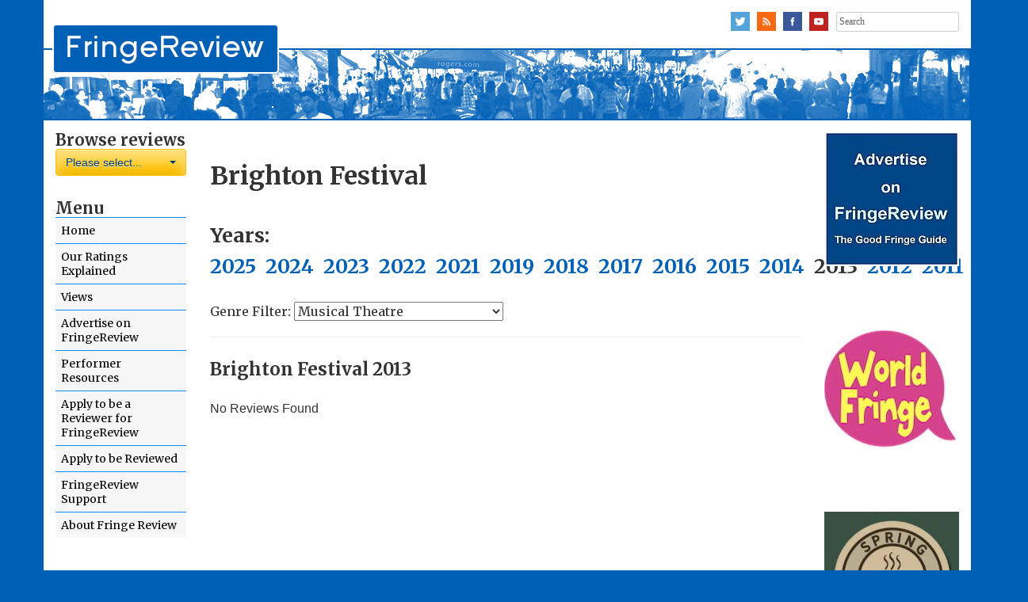

--- FILE ---
content_type: text/html; charset=UTF-8
request_url: http://fringereview.co.uk/festival/brighton-festival/?festivalyear=2013&festivalgenre=musical-theatre
body_size: 11328
content:
<!doctype html>
<html lang="en-GB">
    <head>
        <meta charset="UTF-8">
        <meta name="viewport" content="width=device-width, initial-scale=1.0">
		<link rel="profile" href="http://gmpg.org/xfn/11">
		<link rel="pingback" href="http://fringereview.co.uk/wordpress/xmlrpc.php">

		
		<link href="https://fonts.googleapis.com/css?family=Arvo" rel="stylesheet" type="text/css">
		<link href="https://fonts.googleapis.com/css?family=PT+Sans" rel="stylesheet" type="text/css">
		
		<link href='https://fonts.googleapis.com/css?family=Lato:700,400' rel='stylesheet' type='text/css'>
		<link href='https://fonts.googleapis.com/css?family=Merriweather:400,400italic,700,700italic' rel='stylesheet' type='text/css'>
		

			<title>Brighton Festival &#8211; FringeReview</title>
<meta name='robots' content='max-image-preview:large' />
	<style>img:is([sizes="auto" i], [sizes^="auto," i]) { contain-intrinsic-size: 3000px 1500px }</style>
	<link rel='dns-prefetch' href='//secure.gravatar.com' />
<link rel='dns-prefetch' href='//stats.wp.com' />
<link rel='dns-prefetch' href='//v0.wordpress.com' />
<link rel="alternate" type="application/rss+xml" title="FringeReview &raquo; Feed" href="http://fringereview.co.uk/feed/" />
<link rel="alternate" type="application/rss+xml" title="FringeReview &raquo; Comments Feed" href="http://fringereview.co.uk/comments/feed/" />
<link rel="alternate" type="application/rss+xml" title="FringeReview &raquo; Brighton Festival Festival Feed" href="http://fringereview.co.uk/festival/brighton-festival/feed/" />
<script type="text/javascript">
/* <![CDATA[ */
window._wpemojiSettings = {"baseUrl":"https:\/\/s.w.org\/images\/core\/emoji\/16.0.1\/72x72\/","ext":".png","svgUrl":"https:\/\/s.w.org\/images\/core\/emoji\/16.0.1\/svg\/","svgExt":".svg","source":{"concatemoji":"http:\/\/fringereview.co.uk\/wordpress\/wp-includes\/js\/wp-emoji-release.min.js?ver=6.8.3"}};
/*! This file is auto-generated */
!function(s,n){var o,i,e;function c(e){try{var t={supportTests:e,timestamp:(new Date).valueOf()};sessionStorage.setItem(o,JSON.stringify(t))}catch(e){}}function p(e,t,n){e.clearRect(0,0,e.canvas.width,e.canvas.height),e.fillText(t,0,0);var t=new Uint32Array(e.getImageData(0,0,e.canvas.width,e.canvas.height).data),a=(e.clearRect(0,0,e.canvas.width,e.canvas.height),e.fillText(n,0,0),new Uint32Array(e.getImageData(0,0,e.canvas.width,e.canvas.height).data));return t.every(function(e,t){return e===a[t]})}function u(e,t){e.clearRect(0,0,e.canvas.width,e.canvas.height),e.fillText(t,0,0);for(var n=e.getImageData(16,16,1,1),a=0;a<n.data.length;a++)if(0!==n.data[a])return!1;return!0}function f(e,t,n,a){switch(t){case"flag":return n(e,"\ud83c\udff3\ufe0f\u200d\u26a7\ufe0f","\ud83c\udff3\ufe0f\u200b\u26a7\ufe0f")?!1:!n(e,"\ud83c\udde8\ud83c\uddf6","\ud83c\udde8\u200b\ud83c\uddf6")&&!n(e,"\ud83c\udff4\udb40\udc67\udb40\udc62\udb40\udc65\udb40\udc6e\udb40\udc67\udb40\udc7f","\ud83c\udff4\u200b\udb40\udc67\u200b\udb40\udc62\u200b\udb40\udc65\u200b\udb40\udc6e\u200b\udb40\udc67\u200b\udb40\udc7f");case"emoji":return!a(e,"\ud83e\udedf")}return!1}function g(e,t,n,a){var r="undefined"!=typeof WorkerGlobalScope&&self instanceof WorkerGlobalScope?new OffscreenCanvas(300,150):s.createElement("canvas"),o=r.getContext("2d",{willReadFrequently:!0}),i=(o.textBaseline="top",o.font="600 32px Arial",{});return e.forEach(function(e){i[e]=t(o,e,n,a)}),i}function t(e){var t=s.createElement("script");t.src=e,t.defer=!0,s.head.appendChild(t)}"undefined"!=typeof Promise&&(o="wpEmojiSettingsSupports",i=["flag","emoji"],n.supports={everything:!0,everythingExceptFlag:!0},e=new Promise(function(e){s.addEventListener("DOMContentLoaded",e,{once:!0})}),new Promise(function(t){var n=function(){try{var e=JSON.parse(sessionStorage.getItem(o));if("object"==typeof e&&"number"==typeof e.timestamp&&(new Date).valueOf()<e.timestamp+604800&&"object"==typeof e.supportTests)return e.supportTests}catch(e){}return null}();if(!n){if("undefined"!=typeof Worker&&"undefined"!=typeof OffscreenCanvas&&"undefined"!=typeof URL&&URL.createObjectURL&&"undefined"!=typeof Blob)try{var e="postMessage("+g.toString()+"("+[JSON.stringify(i),f.toString(),p.toString(),u.toString()].join(",")+"));",a=new Blob([e],{type:"text/javascript"}),r=new Worker(URL.createObjectURL(a),{name:"wpTestEmojiSupports"});return void(r.onmessage=function(e){c(n=e.data),r.terminate(),t(n)})}catch(e){}c(n=g(i,f,p,u))}t(n)}).then(function(e){for(var t in e)n.supports[t]=e[t],n.supports.everything=n.supports.everything&&n.supports[t],"flag"!==t&&(n.supports.everythingExceptFlag=n.supports.everythingExceptFlag&&n.supports[t]);n.supports.everythingExceptFlag=n.supports.everythingExceptFlag&&!n.supports.flag,n.DOMReady=!1,n.readyCallback=function(){n.DOMReady=!0}}).then(function(){return e}).then(function(){var e;n.supports.everything||(n.readyCallback(),(e=n.source||{}).concatemoji?t(e.concatemoji):e.wpemoji&&e.twemoji&&(t(e.twemoji),t(e.wpemoji)))}))}((window,document),window._wpemojiSettings);
/* ]]> */
</script>
<style id='wp-emoji-styles-inline-css' type='text/css'>

	img.wp-smiley, img.emoji {
		display: inline !important;
		border: none !important;
		box-shadow: none !important;
		height: 1em !important;
		width: 1em !important;
		margin: 0 0.07em !important;
		vertical-align: -0.1em !important;
		background: none !important;
		padding: 0 !important;
	}
</style>
<link rel='stylesheet' id='wp-block-library-css' href='http://fringereview.co.uk/wordpress/wp-includes/css/dist/block-library/style.min.css?ver=6.8.3' type='text/css' media='all' />
<style id='classic-theme-styles-inline-css' type='text/css'>
/*! This file is auto-generated */
.wp-block-button__link{color:#fff;background-color:#32373c;border-radius:9999px;box-shadow:none;text-decoration:none;padding:calc(.667em + 2px) calc(1.333em + 2px);font-size:1.125em}.wp-block-file__button{background:#32373c;color:#fff;text-decoration:none}
</style>
<link rel='stylesheet' id='mediaelement-css' href='http://fringereview.co.uk/wordpress/wp-includes/js/mediaelement/mediaelementplayer-legacy.min.css?ver=4.2.17' type='text/css' media='all' />
<link rel='stylesheet' id='wp-mediaelement-css' href='http://fringereview.co.uk/wordpress/wp-includes/js/mediaelement/wp-mediaelement.min.css?ver=6.8.3' type='text/css' media='all' />
<style id='jetpack-sharing-buttons-style-inline-css' type='text/css'>
.jetpack-sharing-buttons__services-list{display:flex;flex-direction:row;flex-wrap:wrap;gap:0;list-style-type:none;margin:5px;padding:0}.jetpack-sharing-buttons__services-list.has-small-icon-size{font-size:12px}.jetpack-sharing-buttons__services-list.has-normal-icon-size{font-size:16px}.jetpack-sharing-buttons__services-list.has-large-icon-size{font-size:24px}.jetpack-sharing-buttons__services-list.has-huge-icon-size{font-size:36px}@media print{.jetpack-sharing-buttons__services-list{display:none!important}}.editor-styles-wrapper .wp-block-jetpack-sharing-buttons{gap:0;padding-inline-start:0}ul.jetpack-sharing-buttons__services-list.has-background{padding:1.25em 2.375em}
</style>
<style id='global-styles-inline-css' type='text/css'>
:root{--wp--preset--aspect-ratio--square: 1;--wp--preset--aspect-ratio--4-3: 4/3;--wp--preset--aspect-ratio--3-4: 3/4;--wp--preset--aspect-ratio--3-2: 3/2;--wp--preset--aspect-ratio--2-3: 2/3;--wp--preset--aspect-ratio--16-9: 16/9;--wp--preset--aspect-ratio--9-16: 9/16;--wp--preset--color--black: #000000;--wp--preset--color--cyan-bluish-gray: #abb8c3;--wp--preset--color--white: #ffffff;--wp--preset--color--pale-pink: #f78da7;--wp--preset--color--vivid-red: #cf2e2e;--wp--preset--color--luminous-vivid-orange: #ff6900;--wp--preset--color--luminous-vivid-amber: #fcb900;--wp--preset--color--light-green-cyan: #7bdcb5;--wp--preset--color--vivid-green-cyan: #00d084;--wp--preset--color--pale-cyan-blue: #8ed1fc;--wp--preset--color--vivid-cyan-blue: #0693e3;--wp--preset--color--vivid-purple: #9b51e0;--wp--preset--gradient--vivid-cyan-blue-to-vivid-purple: linear-gradient(135deg,rgba(6,147,227,1) 0%,rgb(155,81,224) 100%);--wp--preset--gradient--light-green-cyan-to-vivid-green-cyan: linear-gradient(135deg,rgb(122,220,180) 0%,rgb(0,208,130) 100%);--wp--preset--gradient--luminous-vivid-amber-to-luminous-vivid-orange: linear-gradient(135deg,rgba(252,185,0,1) 0%,rgba(255,105,0,1) 100%);--wp--preset--gradient--luminous-vivid-orange-to-vivid-red: linear-gradient(135deg,rgba(255,105,0,1) 0%,rgb(207,46,46) 100%);--wp--preset--gradient--very-light-gray-to-cyan-bluish-gray: linear-gradient(135deg,rgb(238,238,238) 0%,rgb(169,184,195) 100%);--wp--preset--gradient--cool-to-warm-spectrum: linear-gradient(135deg,rgb(74,234,220) 0%,rgb(151,120,209) 20%,rgb(207,42,186) 40%,rgb(238,44,130) 60%,rgb(251,105,98) 80%,rgb(254,248,76) 100%);--wp--preset--gradient--blush-light-purple: linear-gradient(135deg,rgb(255,206,236) 0%,rgb(152,150,240) 100%);--wp--preset--gradient--blush-bordeaux: linear-gradient(135deg,rgb(254,205,165) 0%,rgb(254,45,45) 50%,rgb(107,0,62) 100%);--wp--preset--gradient--luminous-dusk: linear-gradient(135deg,rgb(255,203,112) 0%,rgb(199,81,192) 50%,rgb(65,88,208) 100%);--wp--preset--gradient--pale-ocean: linear-gradient(135deg,rgb(255,245,203) 0%,rgb(182,227,212) 50%,rgb(51,167,181) 100%);--wp--preset--gradient--electric-grass: linear-gradient(135deg,rgb(202,248,128) 0%,rgb(113,206,126) 100%);--wp--preset--gradient--midnight: linear-gradient(135deg,rgb(2,3,129) 0%,rgb(40,116,252) 100%);--wp--preset--font-size--small: 13px;--wp--preset--font-size--medium: 20px;--wp--preset--font-size--large: 36px;--wp--preset--font-size--x-large: 42px;--wp--preset--spacing--20: 0.44rem;--wp--preset--spacing--30: 0.67rem;--wp--preset--spacing--40: 1rem;--wp--preset--spacing--50: 1.5rem;--wp--preset--spacing--60: 2.25rem;--wp--preset--spacing--70: 3.38rem;--wp--preset--spacing--80: 5.06rem;--wp--preset--shadow--natural: 6px 6px 9px rgba(0, 0, 0, 0.2);--wp--preset--shadow--deep: 12px 12px 50px rgba(0, 0, 0, 0.4);--wp--preset--shadow--sharp: 6px 6px 0px rgba(0, 0, 0, 0.2);--wp--preset--shadow--outlined: 6px 6px 0px -3px rgba(255, 255, 255, 1), 6px 6px rgba(0, 0, 0, 1);--wp--preset--shadow--crisp: 6px 6px 0px rgba(0, 0, 0, 1);}:where(.is-layout-flex){gap: 0.5em;}:where(.is-layout-grid){gap: 0.5em;}body .is-layout-flex{display: flex;}.is-layout-flex{flex-wrap: wrap;align-items: center;}.is-layout-flex > :is(*, div){margin: 0;}body .is-layout-grid{display: grid;}.is-layout-grid > :is(*, div){margin: 0;}:where(.wp-block-columns.is-layout-flex){gap: 2em;}:where(.wp-block-columns.is-layout-grid){gap: 2em;}:where(.wp-block-post-template.is-layout-flex){gap: 1.25em;}:where(.wp-block-post-template.is-layout-grid){gap: 1.25em;}.has-black-color{color: var(--wp--preset--color--black) !important;}.has-cyan-bluish-gray-color{color: var(--wp--preset--color--cyan-bluish-gray) !important;}.has-white-color{color: var(--wp--preset--color--white) !important;}.has-pale-pink-color{color: var(--wp--preset--color--pale-pink) !important;}.has-vivid-red-color{color: var(--wp--preset--color--vivid-red) !important;}.has-luminous-vivid-orange-color{color: var(--wp--preset--color--luminous-vivid-orange) !important;}.has-luminous-vivid-amber-color{color: var(--wp--preset--color--luminous-vivid-amber) !important;}.has-light-green-cyan-color{color: var(--wp--preset--color--light-green-cyan) !important;}.has-vivid-green-cyan-color{color: var(--wp--preset--color--vivid-green-cyan) !important;}.has-pale-cyan-blue-color{color: var(--wp--preset--color--pale-cyan-blue) !important;}.has-vivid-cyan-blue-color{color: var(--wp--preset--color--vivid-cyan-blue) !important;}.has-vivid-purple-color{color: var(--wp--preset--color--vivid-purple) !important;}.has-black-background-color{background-color: var(--wp--preset--color--black) !important;}.has-cyan-bluish-gray-background-color{background-color: var(--wp--preset--color--cyan-bluish-gray) !important;}.has-white-background-color{background-color: var(--wp--preset--color--white) !important;}.has-pale-pink-background-color{background-color: var(--wp--preset--color--pale-pink) !important;}.has-vivid-red-background-color{background-color: var(--wp--preset--color--vivid-red) !important;}.has-luminous-vivid-orange-background-color{background-color: var(--wp--preset--color--luminous-vivid-orange) !important;}.has-luminous-vivid-amber-background-color{background-color: var(--wp--preset--color--luminous-vivid-amber) !important;}.has-light-green-cyan-background-color{background-color: var(--wp--preset--color--light-green-cyan) !important;}.has-vivid-green-cyan-background-color{background-color: var(--wp--preset--color--vivid-green-cyan) !important;}.has-pale-cyan-blue-background-color{background-color: var(--wp--preset--color--pale-cyan-blue) !important;}.has-vivid-cyan-blue-background-color{background-color: var(--wp--preset--color--vivid-cyan-blue) !important;}.has-vivid-purple-background-color{background-color: var(--wp--preset--color--vivid-purple) !important;}.has-black-border-color{border-color: var(--wp--preset--color--black) !important;}.has-cyan-bluish-gray-border-color{border-color: var(--wp--preset--color--cyan-bluish-gray) !important;}.has-white-border-color{border-color: var(--wp--preset--color--white) !important;}.has-pale-pink-border-color{border-color: var(--wp--preset--color--pale-pink) !important;}.has-vivid-red-border-color{border-color: var(--wp--preset--color--vivid-red) !important;}.has-luminous-vivid-orange-border-color{border-color: var(--wp--preset--color--luminous-vivid-orange) !important;}.has-luminous-vivid-amber-border-color{border-color: var(--wp--preset--color--luminous-vivid-amber) !important;}.has-light-green-cyan-border-color{border-color: var(--wp--preset--color--light-green-cyan) !important;}.has-vivid-green-cyan-border-color{border-color: var(--wp--preset--color--vivid-green-cyan) !important;}.has-pale-cyan-blue-border-color{border-color: var(--wp--preset--color--pale-cyan-blue) !important;}.has-vivid-cyan-blue-border-color{border-color: var(--wp--preset--color--vivid-cyan-blue) !important;}.has-vivid-purple-border-color{border-color: var(--wp--preset--color--vivid-purple) !important;}.has-vivid-cyan-blue-to-vivid-purple-gradient-background{background: var(--wp--preset--gradient--vivid-cyan-blue-to-vivid-purple) !important;}.has-light-green-cyan-to-vivid-green-cyan-gradient-background{background: var(--wp--preset--gradient--light-green-cyan-to-vivid-green-cyan) !important;}.has-luminous-vivid-amber-to-luminous-vivid-orange-gradient-background{background: var(--wp--preset--gradient--luminous-vivid-amber-to-luminous-vivid-orange) !important;}.has-luminous-vivid-orange-to-vivid-red-gradient-background{background: var(--wp--preset--gradient--luminous-vivid-orange-to-vivid-red) !important;}.has-very-light-gray-to-cyan-bluish-gray-gradient-background{background: var(--wp--preset--gradient--very-light-gray-to-cyan-bluish-gray) !important;}.has-cool-to-warm-spectrum-gradient-background{background: var(--wp--preset--gradient--cool-to-warm-spectrum) !important;}.has-blush-light-purple-gradient-background{background: var(--wp--preset--gradient--blush-light-purple) !important;}.has-blush-bordeaux-gradient-background{background: var(--wp--preset--gradient--blush-bordeaux) !important;}.has-luminous-dusk-gradient-background{background: var(--wp--preset--gradient--luminous-dusk) !important;}.has-pale-ocean-gradient-background{background: var(--wp--preset--gradient--pale-ocean) !important;}.has-electric-grass-gradient-background{background: var(--wp--preset--gradient--electric-grass) !important;}.has-midnight-gradient-background{background: var(--wp--preset--gradient--midnight) !important;}.has-small-font-size{font-size: var(--wp--preset--font-size--small) !important;}.has-medium-font-size{font-size: var(--wp--preset--font-size--medium) !important;}.has-large-font-size{font-size: var(--wp--preset--font-size--large) !important;}.has-x-large-font-size{font-size: var(--wp--preset--font-size--x-large) !important;}
:where(.wp-block-post-template.is-layout-flex){gap: 1.25em;}:where(.wp-block-post-template.is-layout-grid){gap: 1.25em;}
:where(.wp-block-columns.is-layout-flex){gap: 2em;}:where(.wp-block-columns.is-layout-grid){gap: 2em;}
:root :where(.wp-block-pullquote){font-size: 1.5em;line-height: 1.6;}
</style>
<link rel='stylesheet' id='contact-form-7-css' href='http://fringereview.co.uk/wordpress/wp-content/plugins/contact-form-7/includes/css/styles.css?ver=6.1.2' type='text/css' media='all' />
<link rel='stylesheet' id='category-sticky-post-css' href='http://fringereview.co.uk/wordpress/wp-content/plugins/category-sticky-post/css/plugin.css?ver=6.8.3' type='text/css' media='all' />
<link rel='stylesheet' id='fringereview-style-css' href='http://fringereview.co.uk/wordpress/wp-content/themes/fringereview/style.css?ver=6.8.3' type='text/css' media='all' />
<link rel='stylesheet' id='bootstrap-css' href='http://fringereview.co.uk/wordpress/wp-content/themes/fringereview/css/bootstrap.css?ver=1.0.0' type='text/css' media='all' />
<link rel='stylesheet' id='bootstrap-select-css' href='http://fringereview.co.uk/wordpress/wp-content/themes/fringereview/css/bootstrap-select.min.css?ver=1.0.0' type='text/css' media='all' />
<link rel='stylesheet' id='slick-css' href='http://fringereview.co.uk/wordpress/wp-content/themes/fringereview/css/slick.css?ver=1.0.0' type='text/css' media='all' />
<link rel='stylesheet' id='slick-theme-css' href='http://fringereview.co.uk/wordpress/wp-content/themes/fringereview/css/slick-theme.css?ver=1.0.0' type='text/css' media='all' />
<link rel='stylesheet' id='fr-plugins-css' href='http://fringereview.co.uk/wordpress/wp-content/themes/fringereview/css/fr-plugins.css?ver=1.0.0' type='text/css' media='all' />
<link rel='stylesheet' id='fr-main-css' href='http://fringereview.co.uk/wordpress/wp-content/themes/fringereview/css/fr-main.css?ver=1.0.0' type='text/css' media='all' />
<link rel="https://api.w.org/" href="http://fringereview.co.uk/wp-json/" /><link rel="EditURI" type="application/rsd+xml" title="RSD" href="http://fringereview.co.uk/wordpress/xmlrpc.php?rsd" />
<meta name="generator" content="WordPress 6.8.3" />
	<style>img#wpstats{display:none}</style>
		<style type="text/css">.recentcomments a{display:inline !important;padding:0 !important;margin:0 !important;}</style>
<!-- Jetpack Open Graph Tags -->
<meta property="og:type" content="website" />
<meta property="og:title" content="Brighton Festival &#8211; FringeReview" />
<meta property="og:url" content="http://fringereview.co.uk/festival/brighton-festival/" />
<meta property="og:site_name" content="FringeReview" />
<meta property="og:image" content="https://s0.wp.com/i/blank.jpg" />
<meta property="og:image:width" content="200" />
<meta property="og:image:height" content="200" />
<meta property="og:image:alt" content="" />
<meta property="og:locale" content="en_GB" />

<!-- End Jetpack Open Graph Tags -->
<link rel="icon" href="http://fringereview.co.uk/wordpress/wp-content/uploads/2025/06/apple-touch-icon-170x170.png" sizes="32x32" />
<link rel="icon" href="http://fringereview.co.uk/wordpress/wp-content/uploads/2025/06/apple-touch-icon.png" sizes="192x192" />
<link rel="apple-touch-icon" href="http://fringereview.co.uk/wordpress/wp-content/uploads/2025/06/apple-touch-icon.png" />
<meta name="msapplication-TileImage" content="http://fringereview.co.uk/wordpress/wp-content/uploads/2025/06/apple-touch-icon.png" />
		<style type="text/css" id="wp-custom-css">
			p, blockquote, li {font-size:1.0em!important;}
.wp-block-latest-posts__featured-image {margin-bottom:10px}
.wp-block-latest-posts a {line-height:1.4em!important}
		</style>
				
		</head>
	
	
	
			
		<body class="archive tax-festival term-brighton-festival term-75 wp-theme-fringereview group-blog">
		
        <div class="container fr-maincontainer">
			<div class="row">
				<div class="col-md-12">
					<div id="fr-socialSearch" class="pull-right">
						<a href="http://twitter.com/FringeReview"><img src="http://fringereview.co.uk/wordpress/wp-content/themes/fringereview/img/sm64x64/64-twitter.png" alt="" width="24" height="24" border="0" /></a>
						<a href="http://fringereview.co.uk/feed/"><img src="http://fringereview.co.uk/wordpress/wp-content/themes/fringereview/img/sm64x64/64-rss.png" alt="" width="24" height="24" border="0" /></a>
						<a href="https://www.facebook.com/FringeReviewUK"><img src="http://fringereview.co.uk/wordpress/wp-content/themes/fringereview/img/sm64x64/64-facebook.png" alt="" width="24" height="24" border="0" /></a>
						<a href="https://www.youtube.com/channel/UCra6OZiAxAJPuBVejn70HAQ"><img src="http://fringereview.co.uk/wordpress/wp-content/themes/fringereview/img/sm64x64/64-youtube.png" alt="" width="24" height="24" border="0" /></a>
						<div class="fr-search">
							
<form role="search" method="get" class="search-form" action="http://fringereview.co.uk/">
	<label>
		<span class="screen-reader-text">Search for:</span>
		<input type="search" class="search-field" placeholder="" value="Search" onfocus="if(this.value==this.defaultValue)this.value='';" onblur="if(this.value=='')this.value=this.defaultValue;" name="s" title="Search for:" style="font-size: 12px;font-family: verdana;font-weight: normal;"/>
	</label>
	<!-- <input type="submit" class="search-submit" value="Search" /> -->
</form>

						</div>
					</div>
				</div>
			</div>
			<div class="row">
				<div class="col-md-12">
					
				</div>
			</div>		
<div class="row">
	<div class="col-md-3 col-lg-2">
		

<div class="row">
	<div class="col-sm-6 hidden-md hidden-lg">
		<h3 class="fr-navigation">Menu</h3>
		
		<div id="demo1">
			
			<ul id="compactmenue" class=""><li id="menu-item-2047" class="menu-item menu-item-type-custom menu-item-object-custom menu-item-home menu-item-2047"><a href="http://fringereview.co.uk/">Home</a></li>
<li id="menu-item-37708" class="menu-item menu-item-type-post_type menu-item-object-page menu-item-37708"><a href="http://fringereview.co.uk/about-fringe-review/our-ratings-explained/">Our Ratings Explained</a></li>
<li id="menu-item-48512" class="menu-item menu-item-type-post_type menu-item-object-page menu-item-48512"><a href="http://fringereview.co.uk/views/">Views</a></li>
<li id="menu-item-2038" class="menu-item menu-item-type-post_type menu-item-object-page menu-item-2038"><a href="http://fringereview.co.uk/advertise-on-fringereview-our-unique-offer/">Advertise on FringeReview</a></li>
<li id="menu-item-2043" class="menu-item menu-item-type-post_type menu-item-object-page menu-item-2043"><a href="http://fringereview.co.uk/homepage/performer-resources/">Performer Resources</a></li>
<li id="menu-item-2039" class="menu-item menu-item-type-post_type menu-item-object-page menu-item-2039"><a href="http://fringereview.co.uk/apply-to-be-a-reviewer-for-fringereview/">Apply to be a Reviewer for FringeReview</a></li>
<li id="menu-item-8011" class="menu-item menu-item-type-post_type menu-item-object-page menu-item-8011"><a href="http://fringereview.co.uk/apply-to-be-reviewed/">Apply to be Reviewed</a></li>
<li id="menu-item-2042" class="menu-item menu-item-type-post_type menu-item-object-page menu-item-2042"><a href="http://fringereview.co.uk/homepage/performer-resources/fringereview-support/">FringeReview Support</a></li>
<li id="menu-item-2044" class="menu-item menu-item-type-post_type menu-item-object-page menu-item-2044"><a href="http://fringereview.co.uk/about-fringe-review/">About Fringe Review</a></li>
</ul>		</div>
	</div>
	<div class="col-sm-6 col-md-12"><h3 class="fr-navigation">Browse reviews</h3>
		
		
		<div class="menu-festival-menu-container"><div class="fr-festivalDropdown"><form><select class="selectpicker" onchange="if (this.value) window.location.href=this.value"><option value="">Please select...</option>
<option value="http://fringereview.co.uk/festival/wellington-fringe/">Wellington Fringe</option>
<option value="http://fringereview.co.uk/festival/fringereview-uk/">FringeReview UK<option value="http://fringereview.co.uk/festival/edinburgh-fringe/">Edinburgh Fringe</option>
</option>
<option value="http://fringereview.co.uk/festival/brighton-fringe/">Brighton Fringe</option>
<option value="http://fringereview.co.uk/festival/brighton-festival/">Brighton Festival</option>
<option value="http://fringereview.co.uk/festival/edinburghfestival/">Edinburgh International Festival</option>
<option value="http://fringereview.co.uk/festival/edinburgh-international-film-festival/">Edinburgh International Film Festival</option>
<option value="http://fringereview.co.uk/festival/rochester-fringe-festival/">Rochester Fringe Festival</option>
<option value="http://fringereview.co.uk/festival/camden-fringe/">Camden Fringe</option>
<option value="http://fringereview.co.uk/festival/dundee-fringe/">Dundee Fringe</option>
<option value="http://fringereview.co.uk/festival/durham-fringe-festival/">Durham Fringe Festival</option>
<option value="http://fringereview.co.uk/festival/tampa-fringe/">Tampa Fringe</option>
<option value="http://fringereview.co.uk/festival/colchester-fringe-festival/">Colchester Fringe Festival</option>
<option value="http://fringereview.co.uk/festival/orlando-fringe/">Orlando Fringe</option>
<option value="http://fringereview.co.uk/festival/pittsburgh-fringe/">Pittsburgh Fringe</option>
<option value="http://fringereview.co.uk/festival/prague-fringe/">Prague Fringe</option>
<option value="http://fringereview.co.uk/festival/fringereview-ireland/">FringeReview Ireland</option>
<option value="http://fringereview.co.uk/festival/fringe-online/">Fringe Online</option>
<option value="http://fringereview.co.uk/festival/brighton-year-round/">Brighton Year-Round</option>
<option value="http://fringereview.co.uk/festival/fringereview-worldwide/">FringeReview Worldwide</option>
<option value="http://fringereview.co.uk/festival/fringereview-scotland/">FringeReview Scotland</option>
<option value="http://fringereview.co.uk/festival/fringereview-usa/">FringeReview USA</option>
<option value="http://fringereview.co.uk/festival/fisico-alba-international-theatre-festival/">Fisico Alba International Theatre Festival</option>
<option value="http://fringereview.co.uk/festival/san-francisco-fringe/">San Francisco Fringe</option>
<option value="http://fringereview.co.uk/festival/fringe-books/">Fringe Books</option>
<option value="http://fringereview.co.uk/festival/adelaide-fringe/">Adelaide Fringe</option>
<option value="http://fringereview.co.uk/festival/hollywoodfringe/">Hollywood Fringe</option>
<option value="http://fringereview.co.uk/festival/latitude/">Latitude</option>
<option value="http://fringereview.co.uk/festival/ludlow-fringe-festival/">Ludlow Fringe Festival</option>
<option value="http://fringereview.co.uk/festival/colchester-fringe-festival/">Colchester Fringe Festival</option>
<option value="http://fringereview.co.uk/festival/fringereview-india/">FringeReview India<option value="http://fringereview.co.uk/festival/iapar-india/">IAPAR India</option>
<option value="http://fringereview.co.uk/festival/serendipity-arts-festival/">Serendipity Arts Festival</option>
</option>
</select></form></div></div>	</div>
</div>






<h3 class="fr-navigation hidden-xs hidden-sm">Menu</h3>


<ul id="menu-main-menu" class="fr-navigation hidden-xs hidden-sm"><li class="menu-item menu-item-type-custom menu-item-object-custom menu-item-home menu-item-2047"><a href="http://fringereview.co.uk/">Home</a></li>
<li class="menu-item menu-item-type-post_type menu-item-object-page menu-item-37708"><a href="http://fringereview.co.uk/about-fringe-review/our-ratings-explained/">Our Ratings Explained</a></li>
<li class="menu-item menu-item-type-post_type menu-item-object-page menu-item-48512"><a href="http://fringereview.co.uk/views/">Views</a></li>
<li class="menu-item menu-item-type-post_type menu-item-object-page menu-item-2038"><a href="http://fringereview.co.uk/advertise-on-fringereview-our-unique-offer/">Advertise on FringeReview</a></li>
<li class="menu-item menu-item-type-post_type menu-item-object-page menu-item-2043"><a href="http://fringereview.co.uk/homepage/performer-resources/">Performer Resources</a></li>
<li class="menu-item menu-item-type-post_type menu-item-object-page menu-item-2039"><a href="http://fringereview.co.uk/apply-to-be-a-reviewer-for-fringereview/">Apply to be a Reviewer for FringeReview</a></li>
<li class="menu-item menu-item-type-post_type menu-item-object-page menu-item-8011"><a href="http://fringereview.co.uk/apply-to-be-reviewed/">Apply to be Reviewed</a></li>
<li class="menu-item menu-item-type-post_type menu-item-object-page menu-item-2042"><a href="http://fringereview.co.uk/homepage/performer-resources/fringereview-support/">FringeReview Support</a></li>
<li class="menu-item menu-item-type-post_type menu-item-object-page menu-item-2044"><a href="http://fringereview.co.uk/about-fringe-review/">About Fringe Review</a></li>
</ul><div class="hidden-xs hidden-sm"><p>&nbsp;</p>

		<div class="square-ads" style="">
		<div><a href="" target="_blank"><img data-lazy="http://fringereview.co.uk/wordpress/wp-content/uploads/2025/05/featurelogo1-170x170.png" width="170" height="170" alt="" class="img-responsive" /></a></div><div><a href="http://www.worldfringe.com/" target="_blank"><img data-lazy="http://fringereview.co.uk/wordpress/wp-content/uploads/2019/07/WF-LOGO-PINK-webSMALLjpg-170x170.jpg" width="170" height="170" alt="" class="img-responsive" /></a></div>
		</div>
		
<div style="position: fixed; left: -3000px; width: 1000px; overflow: hidden;" contenteditable="false">
<div contenteditable="true">
<p><!-- x-tinymce/html --></p>

		<div class="square-ads" style="">
		<div><a href="" target="_blank"><img data-lazy="http://fringereview.co.uk/wordpress/wp-content/uploads/2015/07/shelljpg-170x170.jpg" width="170" height="170" alt="" class="img-responsive" /></a></div><div><a href="http://www.rialtotheatre.co.uk/" target="_blank"><img data-lazy="http://fringereview.co.uk/wordpress/wp-content/uploads/2015/07/rialto1sq-1-170x170.jpg" width="170" height="170" alt="" class="img-responsive" /></a></div><div><a href="https://tickets.edfringe.com/whats-on/falkland-the-war-the-world-forgot" target="_blank"><img data-lazy="http://fringereview.co.uk/wordpress/wp-content/uploads/2015/07/falk33-170x170.jpg" width="170" height="170" alt="" class="img-responsive" /></a></div><div><a href="https://solarplexusplay.com/" target="_blank"><img data-lazy="http://fringereview.co.uk/wordpress/wp-content/uploads/2015/07/solarp7-170x170.jpg" width="170" height="170" alt="" class="img-responsive" /></a></div><div><a href="https://www.assemblyfestival.com/whats-on/all-change" target="_blank"><img data-lazy="http://fringereview.co.uk/wordpress/wp-content/uploads/2015/07/Allchange1-170x170.jpg" width="170" height="170" alt="" class="img-responsive" /></a></div>
		</div>
		
</div>
</div>
</div><div class="hidden-xs hidden-sm"><p>&nbsp;</p>

		<div class="square-ads" style="">
		<div><a href="https://www.brightonfringe.org/" target="_blank"><img data-lazy="http://fringereview.co.uk/wordpress/wp-content/uploads/2015/07/Brighton-Fringe-logo-170x170.jpg" width="170" height="170" alt="" class="img-responsive" /></a></div><div><a href="" target="_blank"><img data-lazy="http://fringereview.co.uk/wordpress/wp-content/uploads/2023/07/Logo-White-Purple-background_edited-170x165.webp" width="170" height="165" alt="" class="img-responsive" /></a></div><div><a href="http://www.worldfringe.com/" target="_blank"><img data-lazy="http://fringereview.co.uk/wordpress/wp-content/uploads/2019/07/WF-LOGO-PINK-webSMALLjpg-170x170.jpg" width="170" height="170" alt="" class="img-responsive" /></a></div>
		</div>
		
</div><div class="hidden-xs hidden-sm">
		<div class="square-ads" style="">
		<div><a href="https://wansteadfringe.org/" target="_blank"><img data-lazy="http://fringereview.co.uk/wordpress/wp-content/uploads/2019/07/fringe23-w-on-transp-1911x1415jpg-170x170.jpg" width="170" height="170" alt="" class="img-responsive" /></a></div><div><a href="https://www.quarrytheatre.org.uk/bedfringe" target="_blank"><img data-lazy="http://fringereview.co.uk/wordpress/wp-content/uploads/2015/07/2024bedbedfringe24-170x170.jpg" width="170" height="170" alt="" class="img-responsive" /></a></div><div><a href="" target="_blank"><img data-lazy="http://fringereview.co.uk/wordpress/wp-content/uploads/2024/04/pfringe1.png" width="160" height="100" alt="" class="img-responsive" /></a></div><div><a href="" target="_blank"><img data-lazy="http://fringereview.co.uk/wordpress/wp-content/uploads/2023/07/Logo-White-Purple-background_edited-170x165.webp" width="170" height="165" alt="" class="img-responsive" /></a></div><div><a href="http://www.worldfringe.com/" target="_blank"><img data-lazy="http://fringereview.co.uk/wordpress/wp-content/uploads/2019/07/WF-LOGO-PINK-webSMALLjpg-170x170.jpg" width="170" height="170" alt="" class="img-responsive" /></a></div>
		</div>
		
</div>
		
	</div>
	<div class="col-md-9 col-lg-10">
		<div class="row">
			<div class="col-md-12">
				<div class="fr-maincontent">
					
					<div id="primary" class="content-area">
						<main id="main" class="site-main" role="main">
							
							<h1>Brighton Festival</h1><h3>Years: <a href="?festivalyear=2025&festivalgenre=musical-theatre">2025</a>&nbsp;&nbsp;<a href="?festivalyear=2024&festivalgenre=musical-theatre">2024</a>&nbsp;&nbsp;<a href="?festivalyear=2023&festivalgenre=musical-theatre">2023</a>&nbsp;&nbsp;<a href="?festivalyear=2022&festivalgenre=musical-theatre">2022</a>&nbsp;&nbsp;<a href="?festivalyear=2021&festivalgenre=musical-theatre">2021</a>&nbsp;&nbsp;<a href="?festivalyear=2019&festivalgenre=musical-theatre">2019</a>&nbsp;&nbsp;<a href="?festivalyear=2018&festivalgenre=musical-theatre">2018</a>&nbsp;&nbsp;<a href="?festivalyear=2017&festivalgenre=musical-theatre">2017</a>&nbsp;&nbsp;<a href="?festivalyear=2016&festivalgenre=musical-theatre">2016</a>&nbsp;&nbsp;<a href="?festivalyear=2015&festivalgenre=musical-theatre">2015</a>&nbsp;&nbsp;<a href="?festivalyear=2014&festivalgenre=musical-theatre">2014</a>&nbsp;&nbsp;<b>2013</b>&nbsp;&nbsp;<a href="?festivalyear=2012&festivalgenre=musical-theatre">2012</a>&nbsp;&nbsp;<a href="?festivalyear=2011&festivalgenre=musical-theatre">2011</a>&nbsp;&nbsp;<a href="?festivalyear=2010&festivalgenre=musical-theatre">2010</a>&nbsp;&nbsp;</h3><form><p>Genre Filter: 
								<select class="" onchange="if (this.value) window.location.href=this.value"><option value="?festivalyear=musical-theatre">All</option><option value="?festivalgenre=a-cappella">A Cappella</option><option value="?festivalgenre=absurd-theatre">Absurd Theatre</option><option value="?festivalgenre=acrobatics">Acrobatics</option><option value="?festivalgenre=adaptation">Adaptation</option><option value="?festivalgenre=aerial-theatre">Aerial Theatre</option><option value="?festivalgenre=american-theater">American Theater</option><option value="?festivalgenre=audio-play">Audio Play</option><option value="?festivalgenre=autobiography">Autobiography</option><option value="?festivalgenre=ballet">Ballet</option><option value="?festivalgenre=biographical-drama">Biographical Drama</option><option value="?festivalgenre=biography">Biography</option><option value="?festivalgenre=bouffon">Bouffon</option><option value="?festivalgenre=breakin">Breakin’</option><option value="?festivalgenre=burlesque">Burlesque</option><option value="?festivalgenre=cabaret">Cabaret</option><option value="?festivalgenre=character-comedy">character comedy</option><option value="?festivalgenre=character-stand-up">Character Stand up</option><option value="?festivalgenre=chat-show">Chat Show</option><option value="?festivalgenre=childrens-theatre">Children's Theatre</option><option value="?festivalgenre=circus">Circus</option><option value="?festivalgenre=classical">classical</option><option value="?festivalgenre=classical-and-shakespeare">Classical and Shakespeare</option><option value="?festivalgenre=clown">Clown</option><option value="?festivalgenre=comedic">Comedic</option><option value="?festivalgenre=comedy">Comedy</option><option value="?festivalgenre=commedia-dellarte">Commedia dell'Arte</option><option value="?festivalgenre=community-theatre">Community Theatre</option><option value="?festivalgenre=contemporary">Contemporary</option><option value="?festivalgenre=costume">Costume</option><option value="?festivalgenre=cue-scripts">Cue Scripts</option><option value="?festivalgenre=dance">Dance</option><option value="?festivalgenre=dance-and-movement-theatre">Dance and Movement Theatre</option><option value="?festivalgenre=dark-comedy">Dark Comedy</option><option value="?festivalgenre=debate">Debate</option><option value="?festivalgenre=devised">Devised</option><option value="?festivalgenre=digital">Digital</option><option value="?festivalgenre=disability-arts">Disability Arts</option><option value="?festivalgenre=drama">Drama</option><option value="?festivalgenre=dramady">Dramady</option><option value="?festivalgenre=dramedy">Dramedy</option><option value="?festivalgenre=european-theatre">European Theatre</option><option value="?festivalgenre=event">Event</option><option value="?festivalgenre=exhibition">Exhibition</option><option value="?festivalgenre=experimental">Experimental</option><option value="?festivalgenre=experimental-art">Experimental Art</option><option value="?festivalgenre=family">Family</option><option value="?festivalgenre=farce">Farce</option><option value="?festivalgenre=feminist-theatre">Feminist Theatre</option><option value="?festivalgenre=film">Film</option><option value="?festivalgenre=fringe-film">Fringe Film</option><option value="?festivalgenre=fringe-online-comedy">Fringe Online Comedy</option><option value="?festivalgenre=fringe-online-performance">Fringe Online Performance</option><option value="?festivalgenre=fringe-online-theatre">Fringe Online Theatre</option><option value="?festivalgenre=fringe-online-workhops">Fringe Online Workhops</option><option value="?festivalgenre=fringe-theatre">Fringe Theatre</option><option value="?festivalgenre=game-show">Game Show</option><option value="?festivalgenre=gilbert-and-sullivan">Gilbert and Sullivan</option><option value="?festivalgenre=hip-hop">Hip Hop</option><option value="?festivalgenre=hip-hopbreakin">Hip hop/breakin’</option><option value="?festivalgenre=historical">Historical</option><option value="?festivalgenre=horror">Horror</option><option value="?festivalgenre=immersive">Immersive</option><option value="?festivalgenre=improvised-theatre">Improvised Theatre</option><option value="?festivalgenre=installation-theatre">Installation Theatre</option><option value="?festivalgenre=interactive">Interactive</option><option value="?festivalgenre=international">International</option><option value="?festivalgenre=jazz">Jazz</option><option value="?festivalgenre=lecture">Lecture</option><option value="?festivalgenre=lgbt">LGBT</option><option value="?festivalgenre=lbgt-theatre">LGBT Theatre</option><option value="?festivalgenre=lgbtq">LGBTQ</option><option value="?festivalgenre=lgbtq-2">LGBTQ+</option><option value="?festivalgenre=lgbtq-theatre">LGBTQ+ Theatre</option><option value="?festivalgenre=lgbtqi">LGBTQI</option><option value="?festivalgenre=lgbtqia">LGBTQIA</option><option value="?festivalgenre=lgbtqia-2">LGBTQIA+</option><option value="?festivalgenre=literature">Literature</option><option value="?festivalgenre=live-art">Live Art</option><option value="?festivalgenre=live-literature">Live Literature</option><option value="?festivalgenre=live-music">Live Music</option><option value="?festivalgenre=magic">Magic</option><option value="?festivalgenre=magic-and-mentalism">Magic and Mentalism</option><option value="?festivalgenre=magical-realism">Magical Realism</option><option value="?festivalgenre=mainstream-theatre">Mainstream Theatre</option><option value="?festivalgenre=mask">Mask</option><option value="?festivalgenre=mime">Mime</option><option value="?festivalgenre=mind-reading">Mind Reading</option><option value="?festivalgenre=movement">Movement</option><option value="?festivalgenre=multimedia">Multimedia</option><option value="?festivalgenre=music">Music</option><option value="?festivalgenre=musical-stories">Musical Stories</option><option value="?festivalgenre=musical-theatre" selected>Musical Theatre</option><option value="?festivalgenre=neurodiverse">Neurodiverse</option><option value="?festivalgenre=new-writing">New Writing</option><option value="?festivalgenre=on-demand">On Demand</option><option value="?festivalgenre=one-person-show">One Person Show</option><option value="?festivalgenre=online-performance">Online performance</option><option value="?festivalgenre=online-theatre">Online Theatre</option><option value="?festivalgenre=opera-and-operatic-theatre">Opera and Operatic Theatre</option><option value="?festivalgenre=outdoor-and-promenade">Outdoor and Promenade</option><option value="?festivalgenre=painting">Painting</option><option value="?festivalgenre=performance-art">Performance Art</option><option value="?festivalgenre=physical-comedy">Physical Comedy</option><option value="?festivalgenre=physical-theatre">Physical Theatre</option><option value="?festivalgenre=poetry-based-theatre">Poetry-Based Theatre</option><option value="?festivalgenre=political">Political</option><option value="?festivalgenre=puppetry">Puppetry</option><option value="?festivalgenre=queer-comedy">Queer Comedy</option><option value="?festivalgenre=queer-film-noir">Queer Film Noir</option><option value="?festivalgenre=queer-theatre">Queer Theatre</option><option value="?festivalgenre=radio-play">Radio Play</option><option value="?festivalgenre=satire">Satire</option><option value="?festivalgenre=sci-fi">Sci-fi</option><option value="?festivalgenre=science-technology">Science &amp; Technology</option><option value="?festivalgenre=scratch-performance">Scratch Performance</option><option value="?festivalgenre=shadow-puppets">Shadow Puppets</option><option value="?festivalgenre=short-plays">Short Plays</option><option value="?festivalgenre=site-specific">Site-Specific</option><option value="?festivalgenre=sketch-comedy">Sketch Comedy</option><option value="?festivalgenre=slam-poetry">Slam Poetry</option><option value="?festivalgenre=slapstick-comedy">Slapstick Comedy</option><option value="?festivalgenre=solo-performance">Solo Performance</option><option value="?festivalgenre=solo-play">Solo Play</option><option value="?festivalgenre=solo-show">Solo Show</option><option value="?festivalgenre=solo-slam-poetry">Solo Slam Poetry</option><option value="?festivalgenre=southern-stories">Southern Stories</option><option value="?festivalgenre=spoken-word">Spoken Word</option><option value="?festivalgenre=stand-up">Stand-Up</option><option value="?festivalgenre=story-songs">Story Songs</option><option value="?festivalgenre=story-songs-2">Story-songs</option><option value="?festivalgenre=storytelling">Storytelling</option><option value="?festivalgenre=surrealism">Surrealism</option><option value="?festivalgenre=talk">Talk</option><option value="?festivalgenre=tap">Tap</option><option value="?festivalgenre=theatre">Theatre</option><option value="?festivalgenre=theatrical-clown">Theatrical Clown</option><option value="?festivalgenre=theatrical-storytelling">Theatrical Storytelling</option><option value="?festivalgenre=tragedy">Tragedy</option><option value="?festivalgenre=translation">Translation</option><option value="?festivalgenre=tribute-show">Tribute Show</option><option value="?festivalgenre=true-life">True-life</option><option value="?festivalgenre=variety-show">Variety Show</option><option value="?festivalgenre=verbatim-theatre">Verbatim Theatre</option><option value="?festivalgenre=visual-art">Visual Art</option><option value="?festivalgenre=wondrous-demonstrations">Wondrous Demonstrations</option><option value="?festivalgenre=workshop">Workshop</option><option value="?festivalgenre=world-music">World Music</option><option value="?festivalgenre=world-theatre">World Theatre</option><option value="?festivalgenre=youth-theatre">Youth Theatre</option></select></p></form><hr/><h4>Brighton Festival 2013</h4>No Reviews Found														
														
														
						</main><!-- #main -->
					</div><!-- #primary -->
					
				</div>
				<div class="fr-adscontainer">
					
		<div class="square-ads" style="">
		<div><a href="https://fringereview.co.uk/fringefestivals/edinburgh-fringe-2/general/2023/advertise-your-show-or-event-on-fringereview-at-edinburgh-fringe-2025/" target="_blank"><img data-lazy="http://fringereview.co.uk/wordpress/wp-content/uploads/2015/07/advertise1genjogsm-170x170.jpg" width="170" height="170" alt="" class="img-responsive" /></a></div><div><a href="https://www.instagram.com/springcafe_brighton?igsh=MXdhMzU4MmFqMmh2ZA==" target="_blank"><img data-lazy="http://fringereview.co.uk/wordpress/wp-content/uploads/2015/07/IMG-20260124-WA0001-170x170.jpg" width="170" height="170" alt="" class="img-responsive" /></a></div><div><a href="" target="_blank"><img data-lazy="http://fringereview.co.uk/wordpress/wp-content/uploads/2026/01/syt-170x170.png" width="170" height="170" alt="" class="img-responsive" /></a></div>
		</div>
		
<div style="position: fixed; left: -3000px; width: 1000px; overflow: hidden;" contenteditable="false">
<div contenteditable="true">
<p><!-- x-tinymce/html --></p>

		<div class="square-ads" style="">
		<div><a href="http://www.theatrefest.co.uk/" target="_blank"><img data-lazy="http://fringereview.co.uk/wordpress/wp-content/uploads/2015/07/theatrefest5-170x170.jpg" width="170" height="170" alt="" class="img-responsive" /></a></div><div><a href="https://tickets.edfringe.com/whats-on/slooshy-wordshow" target="_blank"><img data-lazy="http://fringereview.co.uk/wordpress/wp-content/uploads/2015/07/gregpngUSE-1-170x170.jpg" width="170" height="170" alt="" class="img-responsive" /></a></div><div><a href="http://www.greatermanchesterfringe.co.uk/" target="_blank"><img data-lazy="http://fringereview.co.uk/wordpress/wp-content/uploads/2015/07/gmfringe1-170x170.jpg" width="170" height="170" alt="" class="img-responsive" /></a></div><div><a href="http://fringereview.co.uk/apply-to-be-a-reviewer-for-fringereview/" target="_blank"><img data-lazy="http://fringereview.co.uk/wordpress/wp-content/uploads/2015/07/jointheteam1sm-170x170.jpg" width="170" height="170" alt="" class="img-responsive" /></a></div><div><a href="https://tickets.edfringe.com/whats-on/migrant-sisters" target="_blank"><img data-lazy="http://fringereview.co.uk/wordpress/wp-content/uploads/2015/07/MigrantSistersadsm-170x170.jpg" width="170" height="170" alt="" class="img-responsive" /></a></div>
		</div>
		
</div>
</div>
<p>&nbsp;</p>

		<div class="square-ads" style="">
		<div><a href="http://www.worldfringe.com/" target="_blank"><img data-lazy="http://fringereview.co.uk/wordpress/wp-content/uploads/2019/07/WF-LOGO-PINK-webSMALLjpg-170x170.jpg" width="170" height="170" alt="" class="img-responsive" /></a></div><div><a href="" target="_blank"><img data-lazy="http://fringereview.co.uk/wordpress/wp-content/uploads/2023/07/Logo-White-Purple-background_edited-170x165.webp" width="170" height="165" alt="" class="img-responsive" /></a></div><div><a href="https://www.brightonfringe.org/" target="_blank"><img data-lazy="http://fringereview.co.uk/wordpress/wp-content/uploads/2015/07/Brighton-Fringe-logo-170x170.jpg" width="170" height="170" alt="" class="img-responsive" /></a></div><div><a href="https://www.instagram.com/springcafe_brighton?igsh=MXdhMzU4MmFqMmh2ZA==" target="_blank"><img data-lazy="http://fringereview.co.uk/wordpress/wp-content/uploads/2015/07/IMG-20260124-WA0001-170x170.jpg" width="170" height="170" alt="" class="img-responsive" /></a></div>
		</div>
		
<p>&nbsp;</p>

		<div class="square-ads" style="">
		<div><a href="https://www.instagram.com/springcafe_brighton?igsh=MXdhMzU4MmFqMmh2ZA==" target="_blank"><img data-lazy="http://fringereview.co.uk/wordpress/wp-content/uploads/2015/07/IMG-20260124-WA0001-170x170.jpg" width="170" height="170" alt="" class="img-responsive" /></a></div><div><a href="http://www.worldfringe.com/" target="_blank"><img data-lazy="http://fringereview.co.uk/wordpress/wp-content/uploads/2019/07/WF-LOGO-PINK-webSMALLjpg-170x170.jpg" width="170" height="170" alt="" class="img-responsive" /></a></div><div><a href="https://www.buxtonfringe.org.uk/" target="_blank"><img data-lazy="http://fringereview.co.uk/wordpress/wp-content/uploads/2015/07/buxton-fringe-logo-1-170x170.jpg" width="170" height="170" alt="" class="img-responsive" /></a></div><div><a href="https://www.citz.co.uk/" target="_blank"><img data-lazy="http://fringereview.co.uk/wordpress/wp-content/uploads/2019/07/citz-logo-blk-170x170.jpg" width="170" height="170" alt="" class="img-responsive" /></a></div><div><a href="" target="_blank"><img data-lazy="http://fringereview.co.uk/wordpress/wp-content/uploads/2023/07/Logo-White-Purple-background_edited-170x165.webp" width="170" height="165" alt="" class="img-responsive" /></a></div><div><a href="http://fringereview.co.uk/homepage/edinburgh-fringe/" target="_blank"><img data-lazy="http://fringereview.co.uk/wordpress/wp-content/uploads/2019/05/Edinburgh-Fringe-Festival-Logo-1-170x170.jpg" width="170" height="170" alt="" class="img-responsive" /></a></div><div><a href="" target="_blank"><img data-lazy="http://fringereview.co.uk/wordpress/wp-content/uploads/2018/08/The-Wee-Review-logo-idea-3b-170x170.jpg" width="170" height="170" alt="" class="img-responsive" /></a></div><div><a href="https://www.brightonfringe.org/" target="_blank"><img data-lazy="http://fringereview.co.uk/wordpress/wp-content/uploads/2015/07/Brighton-Fringe-logo-170x170.jpg" width="170" height="170" alt="" class="img-responsive" /></a></div>
		</div>
		
<div class="hidden-md hidden-lg"><p>&nbsp;</p>

		<div class="square-ads" style="">
		<div><a href="" target="_blank"><img data-lazy="http://fringereview.co.uk/wordpress/wp-content/uploads/2025/05/featurelogo1-170x170.png" width="170" height="170" alt="" class="img-responsive" /></a></div><div><a href="http://www.worldfringe.com/" target="_blank"><img data-lazy="http://fringereview.co.uk/wordpress/wp-content/uploads/2019/07/WF-LOGO-PINK-webSMALLjpg-170x170.jpg" width="170" height="170" alt="" class="img-responsive" /></a></div>
		</div>
		
<div style="position: fixed; left: -3000px; width: 1000px; overflow: hidden;" contenteditable="false">
<div contenteditable="true">
<p><!-- x-tinymce/html --></p>

		<div class="square-ads" style="">
		<div><a href="" target="_blank"><img data-lazy="http://fringereview.co.uk/wordpress/wp-content/uploads/2015/07/shelljpg-170x170.jpg" width="170" height="170" alt="" class="img-responsive" /></a></div><div><a href="http://www.rialtotheatre.co.uk/" target="_blank"><img data-lazy="http://fringereview.co.uk/wordpress/wp-content/uploads/2015/07/rialto1sq-1-170x170.jpg" width="170" height="170" alt="" class="img-responsive" /></a></div><div><a href="https://tickets.edfringe.com/whats-on/falkland-the-war-the-world-forgot" target="_blank"><img data-lazy="http://fringereview.co.uk/wordpress/wp-content/uploads/2015/07/falk33-170x170.jpg" width="170" height="170" alt="" class="img-responsive" /></a></div><div><a href="https://solarplexusplay.com/" target="_blank"><img data-lazy="http://fringereview.co.uk/wordpress/wp-content/uploads/2015/07/solarp7-170x170.jpg" width="170" height="170" alt="" class="img-responsive" /></a></div><div><a href="https://www.assemblyfestival.com/whats-on/all-change" target="_blank"><img data-lazy="http://fringereview.co.uk/wordpress/wp-content/uploads/2015/07/Allchange1-170x170.jpg" width="170" height="170" alt="" class="img-responsive" /></a></div>
		</div>
		
</div>
</div>
</div><div class="hidden-md hidden-lg"><p>&nbsp;</p>

		<div class="square-ads" style="">
		<div><a href="https://www.brightonfringe.org/" target="_blank"><img data-lazy="http://fringereview.co.uk/wordpress/wp-content/uploads/2015/07/Brighton-Fringe-logo-170x170.jpg" width="170" height="170" alt="" class="img-responsive" /></a></div><div><a href="" target="_blank"><img data-lazy="http://fringereview.co.uk/wordpress/wp-content/uploads/2023/07/Logo-White-Purple-background_edited-170x165.webp" width="170" height="165" alt="" class="img-responsive" /></a></div><div><a href="http://www.worldfringe.com/" target="_blank"><img data-lazy="http://fringereview.co.uk/wordpress/wp-content/uploads/2019/07/WF-LOGO-PINK-webSMALLjpg-170x170.jpg" width="170" height="170" alt="" class="img-responsive" /></a></div>
		</div>
		
</div><div class="hidden-md hidden-lg">
		<div class="square-ads" style="">
		<div><a href="https://wansteadfringe.org/" target="_blank"><img data-lazy="http://fringereview.co.uk/wordpress/wp-content/uploads/2019/07/fringe23-w-on-transp-1911x1415jpg-170x170.jpg" width="170" height="170" alt="" class="img-responsive" /></a></div><div><a href="https://www.quarrytheatre.org.uk/bedfringe" target="_blank"><img data-lazy="http://fringereview.co.uk/wordpress/wp-content/uploads/2015/07/2024bedbedfringe24-170x170.jpg" width="170" height="170" alt="" class="img-responsive" /></a></div><div><a href="" target="_blank"><img data-lazy="http://fringereview.co.uk/wordpress/wp-content/uploads/2024/04/pfringe1.png" width="160" height="100" alt="" class="img-responsive" /></a></div><div><a href="" target="_blank"><img data-lazy="http://fringereview.co.uk/wordpress/wp-content/uploads/2023/07/Logo-White-Purple-background_edited-170x165.webp" width="170" height="165" alt="" class="img-responsive" /></a></div><div><a href="http://www.worldfringe.com/" target="_blank"><img data-lazy="http://fringereview.co.uk/wordpress/wp-content/uploads/2019/07/WF-LOGO-PINK-webSMALLjpg-170x170.jpg" width="170" height="170" alt="" class="img-responsive" /></a></div>
		</div>
		
</div>				</div>
			</div>
		</div>
	</div>
</div>
<div id="footer" class="container">
	<hr/>
	<div class="row">
		<div class="col-md-6">
			<div class="col-sm-6">
				<img src="http://fringereview.co.uk/wordpress/wp-content/themes/fringereview/img/fringereviewLogo.png" alt="" width="248" height="36" border="0" class="img-responsive" />
				<p>&copy; 2018 Fringe Review<br/>All Rights reserved</p>
			</div>
			<div class="col-sm-6">
				<p style="margin-top:0;"><b>Links</b></p>
				<ul id="menu-footer" class="fr-footermenu"><li id="menu-item-7224" class="menu-item menu-item-type-custom menu-item-object-custom menu-item-home menu-item-7224"><a href="http://fringereview.co.uk/">Home</a></li>
<li id="menu-item-7225" class="menu-item menu-item-type-post_type menu-item-object-page menu-item-7225"><a href="http://fringereview.co.uk/about-fringe-review/">About Fringe Review</a></li>
<li id="menu-item-7226" class="menu-item menu-item-type-post_type menu-item-object-page menu-item-7226"><a href="http://fringereview.co.uk/homepage/performer-resources/fringereview-support/">FringeReview Support</a></li>
<li id="menu-item-7227" class="menu-item menu-item-type-post_type menu-item-object-page menu-item-7227"><a href="http://fringereview.co.uk/reviews-policy/">Reviews Policy</a></li>
<li id="menu-item-7588" class="menu-item menu-item-type-post_type menu-item-object-page menu-item-7588"><a href="http://fringereview.co.uk/contact-us/">Contact Us</a></li>
<li id="menu-item-7643" class="menu-item menu-item-type-custom menu-item-object-custom menu-item-7643"><a href="http://fringereview.co.uk/wordpress/wp-login.php">Login</a></li>
</ul>			</div>
		</div>
		<div class="col-md-6">
			<div class="col-sm-6">
				<p>Help us to keep FringeReview free.</p>
				<p>Make a donation to show you value what we do.</p>
				<form style="text-align: start;" action="https://www.paypal.com/cgi-bin/webscr" method="post">
					<p style="text-align: center;">
						<input type="hidden" value="_s-xclick" name="cmd"></input>
						<input type="hidden" value="PD8J6GNHEG236" name="hosted_button_id"></input>
						<input type="image" border="0" name="submit" src="https://www.paypalobjects.com/en_US/GB/i/btn/btn_donateCC_LG.gif" alt="PayPal — The safer, easier way to pay online."></input>
						<img height="1" width="1" border="0" src="https://www.paypalobjects.com/en_GB/i/scr/pixel.gif" alt=""></img>
					</p>
				</form>
			</div>
			<div class="col-sm-6">
				<!-- <a href="http://www.paviliongardenscafe.co.uk/" target="_blank"><img src="http://fringereview.co.uk/wordpress/wp-content/themes/fringereview/img/pav1.jpg" alt="Pavilion Gardens Cafe" width="77" height="142" border="0" class="center-block"/></a>
				<p>Media Partner to FringeReview</p> -->
			</div>
		</div>
	</div>
</div>
</div>
<script>
	(function(i,s,o,g,r,a,m){i['GoogleAnalyticsObject']=r;i[r]=i[r]||function(){
	(i[r].q=i[r].q||[]).push(arguments)},i[r].l=1*new Date();a=s.createElement(o),
	m=s.getElementsByTagName(o)[0];a.async=1;a.src=g;m.parentNode.insertBefore(a,m)
	})(window,document,'script','//www.google-analytics.com/analytics.js','ga');
	
	ga('create', 'UA-1717868-1', 'auto');
	ga('send', 'pageview');
	
</script>
<script src="//code.jquery.com/jquery.min.js"></script>
<script type="speculationrules">
{"prefetch":[{"source":"document","where":{"and":[{"href_matches":"\/*"},{"not":{"href_matches":["\/wordpress\/wp-*.php","\/wordpress\/wp-admin\/*","\/wordpress\/wp-content\/uploads\/*","\/wordpress\/wp-content\/*","\/wordpress\/wp-content\/plugins\/*","\/wordpress\/wp-content\/themes\/fringereview\/*","\/*\\?(.+)"]}},{"not":{"selector_matches":"a[rel~=\"nofollow\"]"}},{"not":{"selector_matches":".no-prefetch, .no-prefetch a"}}]},"eagerness":"conservative"}]}
</script>
<script type="text/javascript" src="http://fringereview.co.uk/wordpress/wp-includes/js/dist/hooks.min.js?ver=4d63a3d491d11ffd8ac6" id="wp-hooks-js"></script>
<script type="text/javascript" src="http://fringereview.co.uk/wordpress/wp-includes/js/dist/i18n.min.js?ver=5e580eb46a90c2b997e6" id="wp-i18n-js"></script>
<script type="text/javascript" id="wp-i18n-js-after">
/* <![CDATA[ */
wp.i18n.setLocaleData( { 'text direction\u0004ltr': [ 'ltr' ] } );
/* ]]> */
</script>
<script type="text/javascript" src="http://fringereview.co.uk/wordpress/wp-content/plugins/contact-form-7/includes/swv/js/index.js?ver=6.1.2" id="swv-js"></script>
<script type="text/javascript" id="contact-form-7-js-translations">
/* <![CDATA[ */
( function( domain, translations ) {
	var localeData = translations.locale_data[ domain ] || translations.locale_data.messages;
	localeData[""].domain = domain;
	wp.i18n.setLocaleData( localeData, domain );
} )( "contact-form-7", {"translation-revision-date":"2024-05-21 11:58:24+0000","generator":"GlotPress\/4.0.1","domain":"messages","locale_data":{"messages":{"":{"domain":"messages","plural-forms":"nplurals=2; plural=n != 1;","lang":"en_GB"},"Error:":["Error:"]}},"comment":{"reference":"includes\/js\/index.js"}} );
/* ]]> */
</script>
<script type="text/javascript" id="contact-form-7-js-before">
/* <![CDATA[ */
var wpcf7 = {
    "api": {
        "root": "http:\/\/fringereview.co.uk\/wp-json\/",
        "namespace": "contact-form-7\/v1"
    }
};
/* ]]> */
</script>
<script type="text/javascript" src="http://fringereview.co.uk/wordpress/wp-content/plugins/contact-form-7/includes/js/index.js?ver=6.1.2" id="contact-form-7-js"></script>
<script type="text/javascript" src="http://fringereview.co.uk/wordpress/wp-content/themes/fringereview/js/navigation.js?ver=20120206" id="fringereview-navigation-js"></script>
<script type="text/javascript" src="http://fringereview.co.uk/wordpress/wp-content/themes/fringereview/js/skip-link-focus-fix.js?ver=20130115" id="fringereview-skip-link-focus-fix-js"></script>
<script type="text/javascript" src="http://fringereview.co.uk/wordpress/wp-content/themes/fringereview/js/bootstrap.min.js?ver=1.0.0" id="bootstrap-js-js"></script>
<script type="text/javascript" src="http://fringereview.co.uk/wordpress/wp-content/themes/fringereview/js/fr-plugins.js?ver=1.0.0" id="fr-plugins-js"></script>
<script type="text/javascript" src="http://fringereview.co.uk/wordpress/wp-content/themes/fringereview/js/fr-main.js?ver=1.0.0" id="fr-main-js-js"></script>
<script type="text/javascript" id="jetpack-stats-js-before">
/* <![CDATA[ */
_stq = window._stq || [];
_stq.push([ "view", JSON.parse("{\"v\":\"ext\",\"blog\":\"97091871\",\"post\":\"0\",\"tz\":\"0\",\"srv\":\"fringereview.co.uk\",\"arch_tax_festival\":\"brighton-festival\",\"arch_results\":\"100\",\"j\":\"1:15.1\"}") ]);
_stq.push([ "clickTrackerInit", "97091871", "0" ]);
/* ]]> */
</script>
<script type="text/javascript" src="https://stats.wp.com/e-202605.js" id="jetpack-stats-js" defer="defer" data-wp-strategy="defer"></script>
</body>
</html>